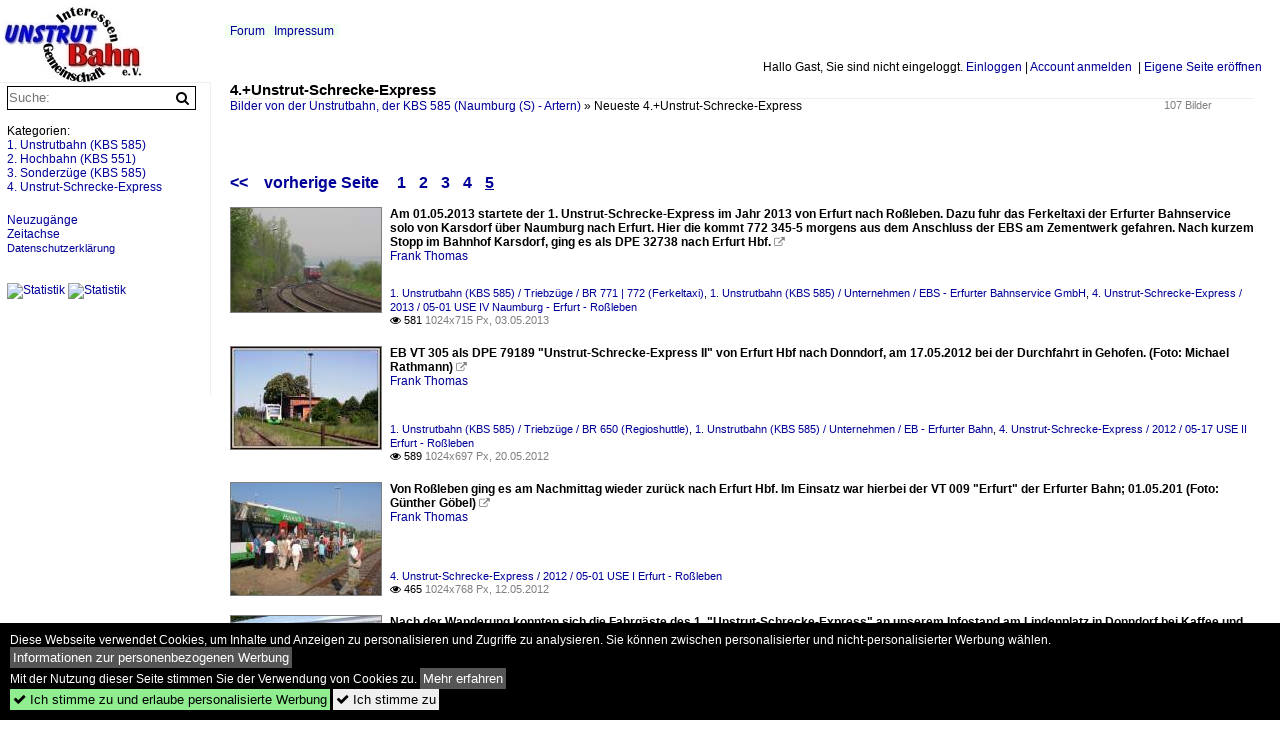

--- FILE ---
content_type: text/html; charset=iso-8859-15
request_url: https://unstrutbahn.startbilder.de/name/galerie/kategorie/Neueste/hierarchie1/4.%2BUnstrut-Schrecke-Express/digitalfotografie/96.html
body_size: 5996
content:
<!DOCTYPE html>
<html>
<head>
<link rel="stylesheet" href="//www.bahnbilder.de/css/temp/9129a76cf485747081ab759381a3f5f7.css" />
<link rel="stylesheet" href="/css/bahnbilder.css" />
<title>4.+Unstrut-Schrecke-Express (5) - Unstrutbahn.startbilder.de</title>
<meta http-equiv="Content-Type" content="text/html;charset=ISO-8859-15" />

<style type="text/css">
			a {color:#000099;}
body, .ui-widget-content, #weiterebilderaccordion h3, th, td {color:#000000;}
#kategorietabs .ui-widget-content {color:#333333;}
body, #weiterebilderaccordion h3 {background-color:#FFFFFF;}
.custombackground {background-color:rgba(255,255,255,0.89) !important;}
</style><meta name="description" content="107 Bilder -  4.+Unstrut-Schrecke-Express (03.05.2013) - Am 01.05.2013 startete der 1. Unstrut-Schrecke-Express im Jahr 2013 von Erfurt" />
<script type="application/ld+json"></script>

<script async src="//pagead2.googlesyndication.com/pagead/js/adsbygoogle.js"></script>
<script>(adsbygoogle=window.adsbygoogle||[]).requestNonPersonalizedAds=1;</script>

</head>
<body>
	<div class="top_div"></div>
        	<a href="/" class="top_image_schrift"><img src="/img/unstrutbahn.startbilder.de.schrift.jpg" style="border:0;" alt="unstrutbahn.startbilder.de" title="unstrutbahn.startbilder.de" /></a>
    
    <div class="topmenu_right" style="top:60px;">
        Hallo Gast, Sie sind nicht eingeloggt.  <a href="/?name=Einloggen" style="font-size: 11 px;">Einloggen</a> | <a href="/?name=Name_registrieren" style="font-size: 11 px;">Account anmelden</a>&nbsp; | <a href="/?name=Name_registrieren&newsite=1" style="font-size: 11 px;">Eigene Seite eröffnen</a>&nbsp;	</div>

    	<div class="topmenu" style="left:225px;">
        <a href="/name/forum.html">Forum</a>&nbsp;&nbsp;
        	<a href="/name/Impressum.html" rel="nofollow">Impressum</a>

	</div>
    

<div style="" id="inhalt" >

<!--hauptinhalt_start-->
<script  src="//www.bahnbilder.de/js/jquery-1.12.4.min.js"></script><script  src="//www.bahnbilder.de/js/jquery-ui-1.12.1.custom.min.js"></script><script type="text/javascript">function codewendt_load_async781027866() {        var a = document.createElement('link');a.rel = 'stylesheet';a.href = '//www.bahnbilder.de/js/jquery-ui-1.12.1.custom/jquery-ui.min.css';a.type = 'text/css';        var b = document.getElementsByTagName('link')[0];        b.parentNode.insertBefore(a, b);    }window.addEventListener('load', codewendt_load_async781027866, false);</script><script type="text/javascript">if(typeof bahnbilder_has_jquery != "function") { function bahnbilder_has_jquery() {try{ var test=$("body");return true } catch(e) {return false;}}}</script><div class="a1024">
	<h3 class="atitle">4.+Unstrut-Schrecke-Express</h3>
	<div class="klein grau einzelbildoonext">107 Bilder</div>
	<div class="breadcrumb"><a href="/" itemprop="url"><span itemprop="title">Bilder von der Unstrutbahn, der KBS 585 (Naumburg (S) - Artern)</span></a> &raquo; <div itemscope itemtype="http://data-vocabulary.org/Breadcrumb" class="crumb w3-show-inline-block"><span itemprop="title">Neueste 4.+Unstrut-Schrecke-Express </span></div></div></div>


<div class="clearboth werbekasten">
	</div>


<ul class="additionallinks"><li></li>

</ul>

<div class="seitenbrowser w3-pagination w3-large"><a  href="/name/galerie/kategorie/Neueste/hierarchie1/4.%2BUnstrut-Schrecke-Express.html" title="4.+Unstrut-Schrecke-Express">&lt;&lt;</a>&nbsp;&nbsp;<a href="/name/galerie/kategorie/Neueste/hierarchie1/4.%2BUnstrut-Schrecke-Express/digitalfotografie/72.html"  title="4.+Unstrut-Schrecke-Express (4)">vorherige Seite&nbsp;&nbsp;</a><a  href="/name/galerie/kategorie/Neueste/hierarchie1/4.%2BUnstrut-Schrecke-Express.html" title="4.+Unstrut-Schrecke-Express">1</a> <a href="/name/galerie/kategorie/Neueste/hierarchie1/4.%2BUnstrut-Schrecke-Express/digitalfotografie/24.html" title="4.+Unstrut-Schrecke-Express (2)">2</a> <a href="/name/galerie/kategorie/Neueste/hierarchie1/4.%2BUnstrut-Schrecke-Express/digitalfotografie/48.html" title="4.+Unstrut-Schrecke-Express (3)">3</a> <a href="/name/galerie/kategorie/Neueste/hierarchie1/4.%2BUnstrut-Schrecke-Express/digitalfotografie/72.html" title="4.+Unstrut-Schrecke-Express (4)">4</a> <a class="seitenbrowser_active w3-badge w3-dark-gray" href="/name/galerie/kategorie/Neueste/hierarchie1/4.%2BUnstrut-Schrecke-Express/digitalfotografie/96.html" title="4.+Unstrut-Schrecke-Express (5)">5</a> </div>

<div class="galerie">
	<div class="bildvorschau" id="bild264699">
	<a href="/bild/1-unstrutbahn-kbs-585~triebzuege~br-771-772-ferkeltaxi/264699/am-01052013-startete-der-1-unstrut-schrecke-express.html" ><img src="/bilder/thumbs/1-unstrutbahn-kbs-585--triebzuege--br-771--772-ferkeltaxi-264699.jpg" width="150" alt="Am 01.05.2013 startete der 1. Unstrut-Schrecke-Express im Jahr 2013 von Erfurt nach Roßleben. Dazu fuhr das Ferkeltaxi der Erfurter Bahnservice solo von Karsdorf über Naumburg nach Erfurt. Hier die kommt 772 345-5 morgens aus dem Anschluss der EBS am Zementwerk gefahren. Nach kurzem Stopp im Bahnhof Karsdorf, ging es als DPE 32738 nach Erfurt Hbf." title="Am 01.05.2013 startete der 1. Unstrut-Schrecke-Express im Jahr 2013 von Erfurt nach Roßleben. Dazu fuhr das Ferkeltaxi der Erfurter Bahnservice solo von Karsdorf über Naumburg nach Erfurt. Hier die kommt 772 345-5 morgens aus dem Anschluss der EBS am Zementwerk gefahren. Nach kurzem Stopp im Bahnhof Karsdorf, ging es als DPE 32738 nach Erfurt Hbf." /></a>
	<div class="bildinfo" style="min-height:105px;">
		<div style="min-height:65px;">
			<strong>Am 01.05.2013 startete der 1. Unstrut-Schrecke-Express im Jahr 2013 von Erfurt nach Roßleben. Dazu fuhr das Ferkeltaxi der Erfurter Bahnservice solo von Karsdorf über Naumburg nach Erfurt. Hier die kommt 772 345-5 morgens aus dem Anschluss der EBS am Zementwerk gefahren. Nach kurzem Stopp im Bahnhof Karsdorf, ging es als DPE 32738 nach Erfurt Hbf.</strong> <a class="klein awesome grau" href="/1024/am-01052013-startete-1-unstrut-schrecke-express-264699.jpg" target="_blank" title="Am 01.05.2013 startete der 1.">&#xf08e;</a>			<br />
			<a href="//unstrutbahn.startbilder.de/name/profil/fotograf_id/63.html">Frank Thomas</a>		</div>
		<br />
		<div class="bildzusatzinfo">
			<span class="klein"><a href="/name/galerie/kategorie/1-unstrutbahn-kbs-585~triebzuege~br-771-772-ferkeltaxi.html" title="BR 771 | 772 (Ferkeltaxi)">1. Unstrutbahn (KBS 585) / Triebz&#252;ge / BR 771 | 772 (Ferkeltaxi)</a>, <a href="/name/galerie/kategorie/1-unstrutbahn-kbs-585~unternehmen~ebs---erfurter-bahnservice-gmbh.html" title="EBS - Erfurter Bahnservice GmbH">1. Unstrutbahn (KBS 585) / Unternehmen / EBS - Erfurter Bahnservice GmbH</a>, <a href="/name/galerie/kategorie/4.+Unstrut-Schrecke-Express~2013~05-01+USE+IV+Naumburg+-+Erfurt+-+Rosleben.html" title="05-01 USE IV Naumburg - Erfurt - Roßleben">4. Unstrut-Schrecke-Express / 2013 / 05-01 USE IV Naumburg - Erfurt - Ro&#223;leben</a></span>
			<p class="klein">
			<span class="awesome" title="581 Aufrufe">&#xf06e;</span> 581 
			 			<span class="grau">
				1024x715 Px, 03.05.2013							</span>
						</p>
		</div>
	</div>
</div>
<div class="bildvorschau" id="bild198141">
	<a href="/bild/1-unstrutbahn-kbs-585~triebzuege~br-650-regioshuttle/198141/eb-vt-305-als-dpe-79189.html" ><img src="/bilder/thumbs/1-unstrutbahn-kbs-585--triebzuege--br-650-regioshuttle-198141.jpg" width="150" alt="EB VT 305 als DPE 79189  Unstrut-Schrecke-Express II  von Erfurt Hbf nach Donndorf, am 17.05.2012 bei der Durchfahrt in Gehofen. (Foto: Michael Rathmann)" title="EB VT 305 als DPE 79189  Unstrut-Schrecke-Express II  von Erfurt Hbf nach Donndorf, am 17.05.2012 bei der Durchfahrt in Gehofen. (Foto: Michael Rathmann)" /></a>
	<div class="bildinfo" style="min-height:102px;">
		<div style="min-height:62px;">
			<strong>EB VT 305 als DPE 79189 "Unstrut-Schrecke-Express II" von Erfurt Hbf nach Donndorf, am 17.05.2012 bei der Durchfahrt in Gehofen. (Foto: Michael Rathmann)</strong> <a class="klein awesome grau" href="/1024/eb-vt-305-als-dpe-198141.jpg" target="_blank" title="EB VT 305 als DPE 79189  Unstrut-Schrecke-Express II  von Erfurt Hbf nach Donndorf, am 17.05.2012 bei der Durchfahrt in Gehofen.">&#xf08e;</a>			<br />
			<a href="//unstrutbahn.startbilder.de/name/profil/fotograf_id/63.html">Frank Thomas</a>		</div>
		<br />
		<div class="bildzusatzinfo">
			<span class="klein"><a href="/name/galerie/kategorie/1-unstrutbahn-kbs-585~triebzuege~br-650-regioshuttle.html" title="BR 650 (Regioshuttle)">1. Unstrutbahn (KBS 585) / Triebz&#252;ge / BR 650 (Regioshuttle)</a>, <a href="/name/galerie/kategorie/1-unstrutbahn-kbs-585~unternehmen~eb---erfurter-bahn.html" title="EB - Erfurter Bahn">1. Unstrutbahn (KBS 585) / Unternehmen / EB - Erfurter Bahn</a>, <a href="/name/galerie/kategorie/4.+Unstrut-Schrecke-Express~2012~05-17+USE+II+Erfurt+-+Rosleben.html" title="05-17 USE II Erfurt - Roßleben">4. Unstrut-Schrecke-Express / 2012 / 05-17 USE II Erfurt - Ro&#223;leben</a></span>
			<p class="klein">
			<span class="awesome" title="589 Aufrufe">&#xf06e;</span> 589 
			 			<span class="grau">
				1024x697 Px, 20.05.2012							</span>
						</p>
		</div>
	</div>
</div>
<div class="bildvorschau" id="bild196640">
	<a href="/bild/4.+Unstrut-Schrecke-Express~2012~05-01+USE+I+Erfurt+-+Rosleben/196640/von-rossleben-ging-es-am-nachmittag.html" ><img src="/bilder/thumbs/4-unstrut-schrecke-express--2012--05-01-use-i-erfurt---rossleben-196640.jpg" width="150" alt="Von Roßleben ging es am Nachmittag wieder zurück nach Erfurt Hbf. Im Einsatz war hierbei der VT 009  Erfurt  der Erfurter Bahn; 01.05.201 (Foto: Günther Göbel)" title="Von Roßleben ging es am Nachmittag wieder zurück nach Erfurt Hbf. Im Einsatz war hierbei der VT 009  Erfurt  der Erfurter Bahn; 01.05.201 (Foto: Günther Göbel)" /></a>
	<div class="bildinfo" style="min-height:113px;">
		<div style="min-height:73px;">
			<strong>Von Roßleben ging es am Nachmittag wieder zurück nach Erfurt Hbf. Im Einsatz war hierbei der VT 009 "Erfurt" der Erfurter Bahn; 01.05.201 (Foto: Günther Göbel)</strong> <a class="klein awesome grau" href="/1024/von-rossleben-ging-es-am-196640.jpg" target="_blank" title="Von Roßleben ging es am Nachmittag wieder zurück nach Erfurt Hbf.">&#xf08e;</a>			<br />
			<a href="//unstrutbahn.startbilder.de/name/profil/fotograf_id/63.html">Frank Thomas</a>		</div>
		<br />
		<div class="bildzusatzinfo">
			<span class="klein"><a href="/name/galerie/kategorie/4.+Unstrut-Schrecke-Express~2012~05-01+USE+I+Erfurt+-+Rosleben.html" title="05-01 USE I Erfurt - Roßleben">4. Unstrut-Schrecke-Express / 2012 / 05-01 USE I Erfurt - Ro&#223;leben</a></span>
			<p class="klein">
			<span class="awesome" title="465 Aufrufe">&#xf06e;</span> 465 
			 			<span class="grau">
				1024x768 Px, 12.05.2012							</span>
						</p>
		</div>
	</div>
</div>
<div class="bildvorschau" id="bild196639">
	<a href="/bild/1-unstrutbahn-kbs-585~galerien~menschen-und-die-unstrutbahn/196639/nach-der-wanderung-konnten-sich-die.html" ><img src="/bilder/thumbs/1-unstrutbahn-kbs-585--galerien--menschen-und-die-unstrutbahn-196639.jpg" width="150" alt="Nach der Wanderung konnten sich die Fahrgäste des 1.  Unstrut-Schrecke-Express  an unserem Infostand am Lindenplatz in Donndorf bei Kaffee und Kuchen stärken, bevor es zurück nach Erfurt ging; 01.05.201 (Foto: Günther Göbel)" title="Nach der Wanderung konnten sich die Fahrgäste des 1.  Unstrut-Schrecke-Express  an unserem Infostand am Lindenplatz in Donndorf bei Kaffee und Kuchen stärken, bevor es zurück nach Erfurt ging; 01.05.201 (Foto: Günther Göbel)" /></a>
	<div class="bildinfo" style="min-height:100px;">
		<div style="min-height:60px;">
			<strong>Nach der Wanderung konnten sich die Fahrgäste des 1. "Unstrut-Schrecke-Express" an unserem Infostand am Lindenplatz in Donndorf bei Kaffee und Kuchen stärken, bevor es zurück nach Erfurt ging; 01.05.201 (Foto: Günther Göbel)</strong> <a class="klein awesome grau" href="/1024/nach-wanderung-konnten-sich-fahrgaeste-196639.jpg" target="_blank" title="Nach der Wanderung konnten sich die Fahrgäste des 1.">&#xf08e;</a>			<br />
			<a href="//unstrutbahn.startbilder.de/name/profil/fotograf_id/63.html">Frank Thomas</a>		</div>
		<br />
		<div class="bildzusatzinfo">
			<span class="klein"><a href="/name/galerie/kategorie/1-unstrutbahn-kbs-585~galerien~menschen-und-die-unstrutbahn.html" title="Menschen und die Unstrutbahn">1. Unstrutbahn (KBS 585) / Galerien / Menschen und die Unstrutbahn</a>, <a href="/name/galerie/kategorie/4.+Unstrut-Schrecke-Express~2012~05-01+USE+I+Erfurt+-+Rosleben.html" title="05-01 USE I Erfurt - Roßleben">4. Unstrut-Schrecke-Express / 2012 / 05-01 USE I Erfurt - Ro&#223;leben</a></span>
			<p class="klein">
			<span class="awesome" title="530 Aufrufe">&#xf06e;</span> 530 
			 			<span class="grau">
				1024x682 Px, 12.05.2012							</span>
						</p>
		</div>
	</div>
</div>
<div class="bildvorschau" id="bild196638"><div class="werbekasten"></div>
	<a href="/bild/1-unstrutbahn-kbs-585~galerien~menschen-und-die-unstrutbahn/196638/am-nachmittag-wanderten-die-vielen-fahrgaeste.html" ><img src="/bilder/thumbs/1-unstrutbahn-kbs-585--galerien--menschen-und-die-unstrutbahn-196638.jpg" width="150" alt="Am Nachmittag wanderten die vielen Fahrgäste des 1.  Unstrut-Schrecke-Express  aus dem Schrecke Wald zurück nach Donndorf; 01.05.201 (Foto: Günther Göbel)" title="Am Nachmittag wanderten die vielen Fahrgäste des 1.  Unstrut-Schrecke-Express  aus dem Schrecke Wald zurück nach Donndorf; 01.05.201 (Foto: Günther Göbel)" /></a>
	<div class="bildinfo" style="min-height:100px;">
		<div style="min-height:60px;">
			<strong>Am Nachmittag wanderten die vielen Fahrgäste des 1. "Unstrut-Schrecke-Express" aus dem Schrecke Wald zurück nach Donndorf; 01.05.201 (Foto: Günther Göbel)</strong> <a class="klein awesome grau" href="/1024/am-nachmittag-wanderten-vielen-fahrgaeste-196638.jpg" target="_blank" title="Am Nachmittag wanderten die vielen Fahrgäste des 1.">&#xf08e;</a>			<br />
			<a href="//unstrutbahn.startbilder.de/name/profil/fotograf_id/63.html">Frank Thomas</a>		</div>
		<br />
		<div class="bildzusatzinfo">
			<span class="klein"><a href="/name/galerie/kategorie/1-unstrutbahn-kbs-585~galerien~menschen-und-die-unstrutbahn.html" title="Menschen und die Unstrutbahn">1. Unstrutbahn (KBS 585) / Galerien / Menschen und die Unstrutbahn</a>, <a href="/name/galerie/kategorie/4.+Unstrut-Schrecke-Express~2012~05-01+USE+I+Erfurt+-+Rosleben.html" title="05-01 USE I Erfurt - Roßleben">4. Unstrut-Schrecke-Express / 2012 / 05-01 USE I Erfurt - Ro&#223;leben</a></span>
			<p class="klein">
			<span class="awesome" title="546 Aufrufe">&#xf06e;</span> 546 
			 			<span class="grau">
				1024x441 Px, 12.05.2012							</span>
						</p>
		</div>
	</div>
</div>
<div class="bildvorschau" id="bild196637">
	<a href="/bild/1-unstrutbahn-kbs-585~galerien~menschen-und-die-unstrutbahn/196637/die-vielen-fahrgaeste-des-1-unstrut-schrecke-express.html" ><img src="/bilder/thumbs/1-unstrutbahn-kbs-585--galerien--menschen-und-die-unstrutbahn-196637.jpg" width="150" alt="Die vielen Fahrgäste des 1.  Unstrut-Schrecke-Express  beim Aufstieg zum Schrecke Wald, am 01.05.2012 in Donndorf. (Foto: Günther Göbel)" title="Die vielen Fahrgäste des 1.  Unstrut-Schrecke-Express  beim Aufstieg zum Schrecke Wald, am 01.05.2012 in Donndorf. (Foto: Günther Göbel)" /></a>
	<div class="bildinfo" style="min-height:100px;">
		<div style="min-height:60px;">
			<strong>Die vielen Fahrgäste des 1. "Unstrut-Schrecke-Express" beim Aufstieg zum Schrecke Wald, am 01.05.2012 in Donndorf. (Foto: Günther Göbel)</strong> <a class="klein awesome grau" href="/1024/die-vielen-fahrgaeste-des-1-196637.jpg" target="_blank" title="Die vielen Fahrgäste des 1.">&#xf08e;</a>			<br />
			<a href="//unstrutbahn.startbilder.de/name/profil/fotograf_id/63.html">Frank Thomas</a>		</div>
		<br />
		<div class="bildzusatzinfo">
			<span class="klein"><a href="/name/galerie/kategorie/1-unstrutbahn-kbs-585~galerien~menschen-und-die-unstrutbahn.html" title="Menschen und die Unstrutbahn">1. Unstrutbahn (KBS 585) / Galerien / Menschen und die Unstrutbahn</a>, <a href="/name/galerie/kategorie/4.+Unstrut-Schrecke-Express~2012~05-01+USE+I+Erfurt+-+Rosleben.html" title="05-01 USE I Erfurt - Roßleben">4. Unstrut-Schrecke-Express / 2012 / 05-01 USE I Erfurt - Ro&#223;leben</a></span>
			<p class="klein">
			<span class="awesome" title="540 Aufrufe">&#xf06e;</span> 540 
			 			<span class="grau">
				1024x682 Px, 12.05.2012							</span>
						</p>
		</div>
	</div>
</div>
<div class="bildvorschau" id="bild196314">
	<a href="/bild/1-unstrutbahn-kbs-585~galerien~menschen-und-die-unstrutbahn/196314/der-sicherungsposten-unserer-ig-ferdinand-fischer.html" ><img src="/bilder/thumbs/1-unstrutbahn-kbs-585--galerien--menschen-und-die-unstrutbahn-196314.jpg" width="150" alt="Der Sicherungsposten unserer IG, Ferdinand Fischer, an einem Bahnübergang in Gehofen, während der ersten Fahrt des  Unstrut-Schrecke-Express  am 01.05.2012.
Ein schöner Beweis dafür, dass viele Vereinsmitglieder bei der Planung, Vorbereitung und Durchführung dieser Fahrt wieder einmal ihre  Frau  bzw. ihren  Mann  gestanden haben. Danke. (Foto: Hans Grau)

" title="Der Sicherungsposten unserer IG, Ferdinand Fischer, an einem Bahnübergang in Gehofen, während der ersten Fahrt des  Unstrut-Schrecke-Express  am 01.05.2012.
Ein schöner Beweis dafür, dass viele Vereinsmitglieder bei der Planung, Vorbereitung und Durchführung dieser Fahrt wieder einmal ihre  Frau  bzw. ihren  Mann  gestanden haben. Danke. (Foto: Hans Grau)

" /></a>
	<div class="bildinfo" style="min-height:113px;">
		<div style="min-height:73px;">
			<strong>Der Sicherungsposten unserer IG, Ferdinand Fischer, an einem Bahnübergang in Gehofen, während der ersten Fahrt des "Unstrut-Schrecke-Express" am 01.05.2012.
Ein schöner Beweis dafür, dass viele Vereinsmitglieder bei der Planung, Vorbereitung und Durchführung dieser Fahrt wieder einmal ihre "Frau" bzw. ihren "Mann" gestanden haben. Danke. (Foto: Hans Grau)

</strong> <a class="klein awesome grau" href="/1024/der-sicherungsposten-unserer-ig-ferdinand-196314.jpg" target="_blank" title="Der Sicherungsposten unserer IG, Ferdinand Fischer, an einem Bahnübergang in Gehofen, während der ersten Fahrt des  Unstrut-Schrecke-Express  am 01.05.2012.">&#xf08e;</a>			<br />
			<a href="//unstrutbahn.startbilder.de/name/profil/fotograf_id/63.html">Frank Thomas</a>		</div>
		<br />
		<div class="bildzusatzinfo">
			<span class="klein"><a href="/name/galerie/kategorie/1-unstrutbahn-kbs-585~galerien~menschen-und-die-unstrutbahn.html" title="Menschen und die Unstrutbahn">1. Unstrutbahn (KBS 585) / Galerien / Menschen und die Unstrutbahn</a>, <a href="/name/galerie/kategorie/4.+Unstrut-Schrecke-Express~2012~05-01+USE+I+Erfurt+-+Rosleben.html" title="05-01 USE I Erfurt - Roßleben">4. Unstrut-Schrecke-Express / 2012 / 05-01 USE I Erfurt - Ro&#223;leben</a></span>
			<p class="klein">
			<span class="awesome" title="600 Aufrufe">&#xf06e;</span> 600 
			 			<span class="grau">
				1024x768 Px, 10.05.2012							</span>
						</p>
		</div>
	</div>
</div>
<div class="bildvorschau" id="bild196311">
	<a href="/bild/4.+Unstrut-Schrecke-Express~2012~05-01+USE+I+Erfurt+-+Rosleben/196311/eb-vt-009-95-80-0650.html" ><img src="/bilder/thumbs/4-unstrut-schrecke-express--2012--05-01-use-i-erfurt---rossleben-196311.jpg" width="150" alt="EB VT 009 (95 80 0650 409 D-EIB)  Erfurt  als 1.  Unstrut-Schrecke-Express  auf der Rückfahrt von Roßleben nach Erfurt Hbf, am 01.05.2012 bei der Durchfahrt in Donndorf. (Foto: Günther Göbel)" title="EB VT 009 (95 80 0650 409 D-EIB)  Erfurt  als 1.  Unstrut-Schrecke-Express  auf der Rückfahrt von Roßleben nach Erfurt Hbf, am 01.05.2012 bei der Durchfahrt in Donndorf. (Foto: Günther Göbel)" /></a>
	<div class="bildinfo" style="min-height:100px;">
		<div style="min-height:60px;">
			<strong>EB VT 009 (95 80 0650 409 D-EIB) "Erfurt" als 1. "Unstrut-Schrecke-Express" auf der Rückfahrt von Roßleben nach Erfurt Hbf, am 01.05.2012 bei der Durchfahrt in Donndorf. (Foto: Günther Göbel)</strong> <a class="klein awesome grau" href="/1024/eb-vt-009-95-80-196311.jpg" target="_blank" title="EB VT 009 (95 80 0650 409 D-EIB)  Erfurt  als 1.">&#xf08e;</a>			<br />
			<a href="//unstrutbahn.startbilder.de/name/profil/fotograf_id/63.html">Frank Thomas</a>		</div>
		<br />
		<div class="bildzusatzinfo">
			<span class="klein"><a href="/name/galerie/kategorie/4.+Unstrut-Schrecke-Express~2012~05-01+USE+I+Erfurt+-+Rosleben.html" title="05-01 USE I Erfurt - Roßleben">4. Unstrut-Schrecke-Express / 2012 / 05-01 USE I Erfurt - Ro&#223;leben</a></span>
			<p class="klein">
			<span class="awesome" title="466 Aufrufe">&#xf06e;</span> 466 
			 			<span class="grau">
				1024x576 Px, 10.05.2012							</span>
						</p>
		</div>
	</div>
</div>
<div class="bildvorschau" id="bild195296">
	<a href="/bild/1-unstrutbahn-kbs-585~triebzuege~br-650-regioshuttle/195296/eb-vt-009-erfurt-als-dpe.html" ><img src="/bilder/thumbs/1-unstrutbahn-kbs-585--triebzuege--br-650-regioshuttle-195296.jpg" width="150" alt="EB VT 009  Erfurt  als DPE 91385  Unstrut-Schrecke-Express I  aus Erfurt Hbf im Zielbahnhof Roßleben. Von hier aus begann die Wanderung unter dem Motto  Frühlingserwachen  ins Kloster Donndorf und die Naturführung durch den erwachenden Frühlingswald der Hohen Schrecke, vorbei an Streuobstwiesen und den naturnahen Buchenwald; 01.05.2012 (Foto: Tom Radics)" title="EB VT 009  Erfurt  als DPE 91385  Unstrut-Schrecke-Express I  aus Erfurt Hbf im Zielbahnhof Roßleben. Von hier aus begann die Wanderung unter dem Motto  Frühlingserwachen  ins Kloster Donndorf und die Naturführung durch den erwachenden Frühlingswald der Hohen Schrecke, vorbei an Streuobstwiesen und den naturnahen Buchenwald; 01.05.2012 (Foto: Tom Radics)" /></a>
	<div class="bildinfo" style="min-height:100px;">
		<div style="min-height:60px;">
			<strong>EB VT 009 "Erfurt" als DPE 91385 "Unstrut-Schrecke-Express I" aus Erfurt Hbf im Zielbahnhof Roßleben. Von hier aus begann die Wanderung unter dem Motto "Frühlingserwachen" ins Kloster Donndorf und die Naturführung durch den erwachenden Frühlingswald der Hohen Schrecke, vorbei an Streuobstwiesen und den naturnahen Buchenwald; 01.05.2012 (Foto: Tom Radics)</strong> <a class="klein awesome grau" href="/1024/eb-vt-009-erfurt-als-195296.jpg" target="_blank" title="EB VT 009  Erfurt  als DPE 91385  Unstrut-Schrecke-Express I  aus Erfurt Hbf im Zielbahnhof Roßleben.">&#xf08e;</a>			<br />
			<a href="//unstrutbahn.startbilder.de/name/profil/fotograf_id/63.html">Frank Thomas</a>		</div>
		<br />
		<div class="bildzusatzinfo">
			<span class="klein"><a href="/name/galerie/kategorie/1-unstrutbahn-kbs-585~triebzuege~br-650-regioshuttle.html" title="BR 650 (Regioshuttle)">1. Unstrutbahn (KBS 585) / Triebz&#252;ge / BR 650 (Regioshuttle)</a>, <a href="/name/galerie/kategorie/1-unstrutbahn-kbs-585~unternehmen~eb---erfurter-bahn.html" title="EB - Erfurter Bahn">1. Unstrutbahn (KBS 585) / Unternehmen / EB - Erfurter Bahn</a>, <a href="/name/galerie/kategorie/4.+Unstrut-Schrecke-Express~2012~05-01+USE+I+Erfurt+-+Rosleben.html" title="05-01 USE I Erfurt - Roßleben">4. Unstrut-Schrecke-Express / 2012 / 05-01 USE I Erfurt - Ro&#223;leben</a></span>
			<p class="klein">
			<span class="awesome" title="594 Aufrufe">&#xf06e;</span> 594 
			 			<span class="grau">
				1024x682 Px, 05.05.2012							</span>
						</p>
		</div>
	</div>
</div>
<div class="bildvorschau" id="bild195295">
	<a href="/bild/1-unstrutbahn-kbs-585~triebzuege~br-650-regioshuttle/195295/eb-vt-009-erfurt-als-dpe.html" ><img src="/bilder/thumbs/1-unstrutbahn-kbs-585--triebzuege--br-650-regioshuttle-195295.jpg" width="150" alt="EB VT 009  Erfurt  als DPE 91385  Unstrut-Schrecke-Express I  von Erfurt Hbf nach Roßleben, am 01.05.2012 in Donndorf. (Foto: Tom Radics)" title="EB VT 009  Erfurt  als DPE 91385  Unstrut-Schrecke-Express I  von Erfurt Hbf nach Roßleben, am 01.05.2012 in Donndorf. (Foto: Tom Radics)" /></a>
	<div class="bildinfo" style="min-height:100px;">
		<div style="min-height:60px;">
			<strong>EB VT 009 "Erfurt" als DPE 91385 "Unstrut-Schrecke-Express I" von Erfurt Hbf nach Roßleben, am 01.05.2012 in Donndorf. (Foto: Tom Radics)</strong> <a class="klein awesome grau" href="/1024/eb-vt-009-erfurt-als-195295.jpg" target="_blank" title="EB VT 009  Erfurt  als DPE 91385  Unstrut-Schrecke-Express I  von Erfurt Hbf nach Roßleben, am 01.05.2012 in Donndorf.">&#xf08e;</a>			<br />
			<a href="//unstrutbahn.startbilder.de/name/profil/fotograf_id/63.html">Frank Thomas</a>		</div>
		<br />
		<div class="bildzusatzinfo">
			<span class="klein"><a href="/name/galerie/kategorie/1-unstrutbahn-kbs-585~triebzuege~br-650-regioshuttle.html" title="BR 650 (Regioshuttle)">1. Unstrutbahn (KBS 585) / Triebz&#252;ge / BR 650 (Regioshuttle)</a>, <a href="/name/galerie/kategorie/1-unstrutbahn-kbs-585~unternehmen~eb---erfurter-bahn.html" title="EB - Erfurter Bahn">1. Unstrutbahn (KBS 585) / Unternehmen / EB - Erfurter Bahn</a>, <a href="/name/galerie/kategorie/4.+Unstrut-Schrecke-Express~2012~05-01+USE+I+Erfurt+-+Rosleben.html" title="05-01 USE I Erfurt - Roßleben">4. Unstrut-Schrecke-Express / 2012 / 05-01 USE I Erfurt - Ro&#223;leben</a></span>
			<p class="klein">
			<span class="awesome" title="544 Aufrufe">&#xf06e;</span> 544 
			 			<span class="grau">
				1024x682 Px, 05.05.2012							</span>
						</p>
		</div>
	</div>
</div>
<div class="bildvorschau" id="bild195038">
	<a href="/bild/1-unstrutbahn-kbs-585~triebzuege~br-650-regioshuttle/195038/eb-vt-009-erfurt-als-dpe.html" ><img src="/bilder/thumbs/1-unstrutbahn-kbs-585--triebzuege--br-650-regioshuttle-195038.jpg" width="150" alt="EB VT 009  Erfurt  als DPE 91385  Unstrut-Schrecke-Express I  von Erfurt Hbf nach Roßleben, am 01.05.2012 in Gehofen. (Foto: Tom Radics)" title="EB VT 009  Erfurt  als DPE 91385  Unstrut-Schrecke-Express I  von Erfurt Hbf nach Roßleben, am 01.05.2012 in Gehofen. (Foto: Tom Radics)" /></a>
	<div class="bildinfo" style="min-height:100px;">
		<div style="min-height:60px;">
			<strong>EB VT 009 "Erfurt" als DPE 91385 "Unstrut-Schrecke-Express I" von Erfurt Hbf nach Roßleben, am 01.05.2012 in Gehofen. (Foto: Tom Radics)</strong> <a class="klein awesome grau" href="/1024/eb-vt-009-erfurt-als-195038.jpg" target="_blank" title="EB VT 009  Erfurt  als DPE 91385  Unstrut-Schrecke-Express I  von Erfurt Hbf nach Roßleben, am 01.05.2012 in Gehofen.">&#xf08e;</a>			<br />
			<a href="//unstrutbahn.startbilder.de/name/profil/fotograf_id/63.html">Frank Thomas</a>		</div>
		<br />
		<div class="bildzusatzinfo">
			<span class="klein"><a href="/name/galerie/kategorie/1-unstrutbahn-kbs-585~triebzuege~br-650-regioshuttle.html" title="BR 650 (Regioshuttle)">1. Unstrutbahn (KBS 585) / Triebz&#252;ge / BR 650 (Regioshuttle)</a>, <a href="/name/galerie/kategorie/1-unstrutbahn-kbs-585~unternehmen~eb---erfurter-bahn.html" title="EB - Erfurter Bahn">1. Unstrutbahn (KBS 585) / Unternehmen / EB - Erfurter Bahn</a>, <a href="/name/galerie/kategorie/4.+Unstrut-Schrecke-Express~2012~05-01+USE+I+Erfurt+-+Rosleben.html" title="05-01 USE I Erfurt - Roßleben">4. Unstrut-Schrecke-Express / 2012 / 05-01 USE I Erfurt - Ro&#223;leben</a></span>
			<p class="klein">
			<span class="awesome" title="653 Aufrufe">&#xf06e;</span> 653 
			 			<span class="grau">
				1024x682 Px, 03.05.2012							</span>
						</p>
		</div>
	</div>
</div>
</div>

<ul class="additionallinks"><li></li></ul>


<div class="werbekasten">
	</div>

<div class="seitenbrowser w3-pagination w3-large"><a  href="/name/galerie/kategorie/Neueste/hierarchie1/4.%2BUnstrut-Schrecke-Express.html" title="4.+Unstrut-Schrecke-Express">&lt;&lt;</a>&nbsp;&nbsp;<a href="/name/galerie/kategorie/Neueste/hierarchie1/4.%2BUnstrut-Schrecke-Express/digitalfotografie/72.html"  title="4.+Unstrut-Schrecke-Express (4)">vorherige Seite&nbsp;&nbsp;</a><a  href="/name/galerie/kategorie/Neueste/hierarchie1/4.%2BUnstrut-Schrecke-Express.html" title="4.+Unstrut-Schrecke-Express">1</a> <a href="/name/galerie/kategorie/Neueste/hierarchie1/4.%2BUnstrut-Schrecke-Express/digitalfotografie/24.html" title="4.+Unstrut-Schrecke-Express (2)">2</a> <a href="/name/galerie/kategorie/Neueste/hierarchie1/4.%2BUnstrut-Schrecke-Express/digitalfotografie/48.html" title="4.+Unstrut-Schrecke-Express (3)">3</a> <a href="/name/galerie/kategorie/Neueste/hierarchie1/4.%2BUnstrut-Schrecke-Express/digitalfotografie/72.html" title="4.+Unstrut-Schrecke-Express (4)">4</a> <a class="seitenbrowser_active w3-badge w3-dark-gray" href="/name/galerie/kategorie/Neueste/hierarchie1/4.%2BUnstrut-Schrecke-Express/digitalfotografie/96.html" title="4.+Unstrut-Schrecke-Express (5)">5</a> </div>
<div id="ajaxdestination"></div>




<script>offset=96;proseite=24;lastscroll=0;globaloffset=0;globalstop=!1;anzahl=107;grundlink="/?name=galerie&kategorie=Neueste&hierarchie1=4.%2BUnstrut-Schrecke-Express";</script><script src="//www.bahnbilder.de/css/temp/0d8207dcc4b98a39cf7763b8456ba6cf.js"></script>
<!--hauptinhalt_ende--></div>
<div id="inhalt_navi" data-ad-format="none"><form action="/"><input type="hidden" name="name" value="galerie">
    	<input type="hidden" name="kategorie" value="suchen">
    	<nobr><input type="text" name="suchbegriff" placeholder="Suche:" class="suchinput" value="" /><input type="submit" class="suchsubmit awesome" value="&#xf002;" title="Suche"></nobr><br>
</form>
 <br /><!-- google_ad_section_start(weight=ignore) -->Kategorien:</span><div class="navi"><div class="navi_line"><a href="/name/bilder/hierarchie1/1-unstrutbahn-kbs-585.html">1. Unstrutbahn (KBS 585)</a></div><div class="navi_line"><a href="/name/bilder/hierarchie1/2-hochbahn-kbs-551.html">2. Hochbahn (KBS 551)</a></div><div class="navi_line"><a href="/name/bilder/hierarchie1/3-sonderzuege-kbs-585.html">3. Sonderzüge (KBS 585)</a></div><div class="navi_line"><a href="/name/bilder/hierarchie1/4-unstrut-schrecke-express.html">4. Unstrut-Schrecke-Express</a></div><div></div></div><br /><div class="navi_line"><a href="/name/galerie/kategorie/Neueste.html">Neuzugänge</a></div><!-- google_ad_section_end --><div class="navi_line"><a href="/name/zeitachse.html">Zeitachse</a></div><div class="navi_line navi_line_break"><a href="/name/datenschutz.html" rel="nofollow" class="klein">Datenschutzerklärung</a></div><br /><br /><div id="toplistcounter">
<!--Counter by Toplist100-->
<a href="//www.toplist100.org/statistik.php?counter_id=53042" target="_blank"><img id="toplistcounter53042" src="//www.toplist100.org/counter.php?counter_id=53042&md=fcdfa8281eddfe55883632128bf50059" border="0" alt="Statistik" title="Statistik" /></a>
<script language="JavaScript">
function URLEncode(r){for(var e="0123456789ABCDEFGHIJKLMNOPQRSTUVWXYZabcdefghijklmnopqrstuvwxyz-_.!~*'()",a="0123456789ABCDEF",t="",c=0;c<r.length;c++){var n=r.charAt(c);if(" "==n)t+="+";else if(-1!=e.indexOf(n))t+=n;else{var f=n.charCodeAt(0);255<f?t+="+":(t+="%",t+=a.charAt(f>>4&15),t+=a.charAt(15&f))}}return t}
toplisturl=document.getElementById('toplistcounter53042')
toplisturl.src=toplisturl.src+'&referrer='+URLEncode(document.referrer)+'&url='+URLEncode(document.location.href);

</script>
<!--Counter Ende-->
    <!--Counter by Toplist100-->
<a href="//www.toplist100.org/statistik.php?counter_id=7" target="_blank"><img id="toplistcounter7" src="//www.toplist100.org/counter.php?counter_id=7&md=603ccb7af4629b8bd797ee4345f74a9e" border="0" alt="Statistik" title="Statistik" /></a>
<script language="JavaScript">
toplisturl=document.getElementById('toplistcounter7')
toplisturl.src=toplisturl.src+'&referrer='+URLEncode(document.referrer)+'&url='+URLEncode(document.location.href);
</script>
<!--Counter Ende-->
    </div>
    
<!-- LBU -->
<ins class="adsbygoogle"
     style="display:inline-block;width:200px;height:90px"
     data-ad-client="ca-pub-0849868549783210"
     data-ad-slot="8346455091"></ins>
<script>
(adsbygoogle = window.adsbygoogle || []).push({});
</script></div>

<div style="height:100px;">&nbsp;</div>
<div id="cookieaccepter" style="position:fixed;bottom:0px;background-color:black;color:white;width:100%;">
	<div style="margin:10px;">
		Diese Webseite verwendet Cookies, um Inhalte und Anzeigen zu personalisieren und Zugriffe zu analysieren.
		Sie können zwischen personalisierter und nicht-personalisierter Werbung wählen. <button onclick="document.location.href='/name/personalisierte_werbung.html';" style="cursor:pointer;background-color:#555555 !important;border:0;padding:3px;color:#ffffff;">Informationen zur personenbezogenen Werbung</button><br />
		Mit der Nutzung dieser Seite stimmen Sie der Verwendung von Cookies zu. 
		<button onclick="document.location.href='/name/datenschutz.html';" style="cursor:pointer;background-color:#555555 !important;border:0;padding:3px;color:#ffffff;">Mehr erfahren</button>
		<br>
		
		<button onclick="var now = new Date();var time = now.getTime();var expireTime = time + 1000*86400*365;now.setTime(expireTime);document.cookie='cookieconsent_status='+'allow; expires='+now.toGMTString()+'; path=/';document.cookie='cookiesaccepted='+Math.floor(Date.now() / 1000)+'; expires='+now.toGMTString()+'; path=/';document.getElementById('cookieaccepter').style.display='none';" style="display:inline;cursor:pointer;background-color:#90EE90 !important;border:0;padding:3px;"><span class="awesome">&#xf00c;</span> Ich stimme zu und erlaube personalisierte Werbung</button>
		<button onclick="var now = new Date();var time = now.getTime();var expireTime = time + 1000*86400*365;now.setTime(expireTime);document.cookie='cookiesaccepted='+Math.floor(Date.now() / 1000)+'; expires='+now.toGMTString()+'; path=/';document.getElementById('cookieaccepter').style.display='none';" style="display:inline;cursor:pointer;border:0;padding:3px;"><span class="awesome">&#xf00c;</span> Ich stimme zu</button>
	</div>
</div>

<script>
      var xhttp = new XMLHttpRequest();
      xhttp.open("GET", "/ajax.php?service=screenwidth&width="+screen.width, true);
      xhttp.send();</script></body>
</html>


--- FILE ---
content_type: text/html; charset=utf-8
request_url: https://www.google.com/recaptcha/api2/aframe
body_size: 266
content:
<!DOCTYPE HTML><html><head><meta http-equiv="content-type" content="text/html; charset=UTF-8"></head><body><script nonce="7mJr-udlbPuPIs9UhlXgTQ">/** Anti-fraud and anti-abuse applications only. See google.com/recaptcha */ try{var clients={'sodar':'https://pagead2.googlesyndication.com/pagead/sodar?'};window.addEventListener("message",function(a){try{if(a.source===window.parent){var b=JSON.parse(a.data);var c=clients[b['id']];if(c){var d=document.createElement('img');d.src=c+b['params']+'&rc='+(localStorage.getItem("rc::a")?sessionStorage.getItem("rc::b"):"");window.document.body.appendChild(d);sessionStorage.setItem("rc::e",parseInt(sessionStorage.getItem("rc::e")||0)+1);localStorage.setItem("rc::h",'1768350508164');}}}catch(b){}});window.parent.postMessage("_grecaptcha_ready", "*");}catch(b){}</script></body></html>